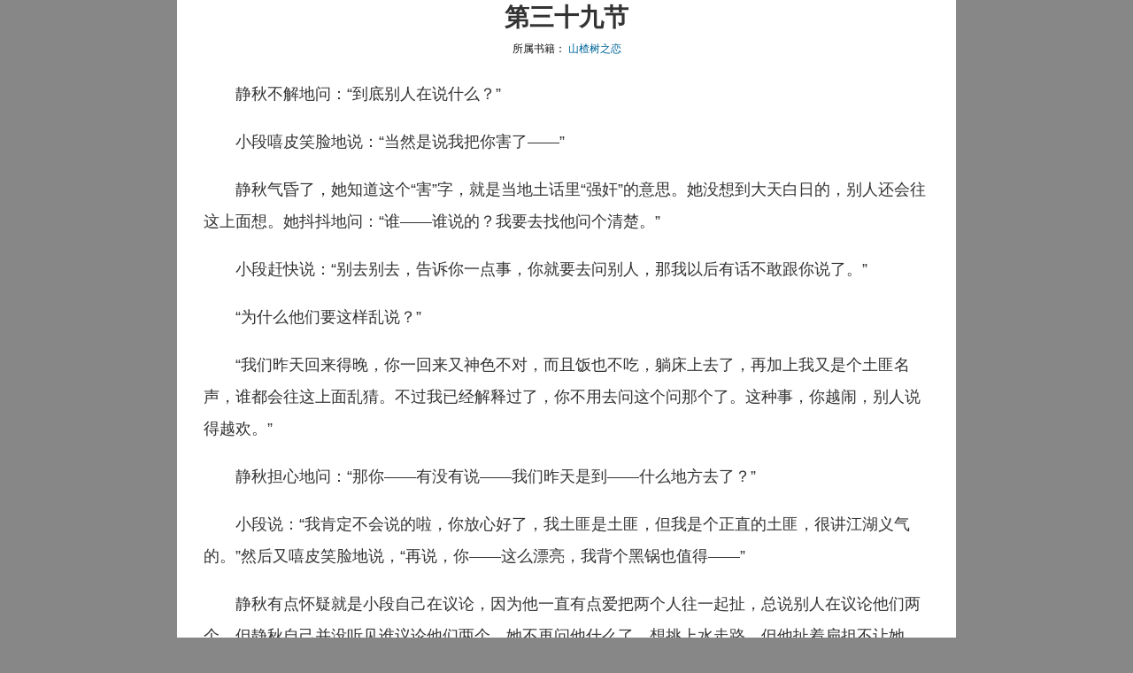

--- FILE ---
content_type: text/html; charset=UTF-8
request_url: https://www.5mulu.com/article/2153.html
body_size: 7940
content:
<!DOCTYPE html>
<html lang="zh-CN">
<head>
<meta charset="UTF-8">
<title>第三十九节_山楂树之恋_第五书城</title>
<meta name="keywords" content="第三十九节,山楂树之恋" />
<meta name="description" content="第三十九节山楂树之恋在线阅读." />
<link rel="stylesheet" href="/static/www.min.css?v=1725519127" type="text/css" media="all" />
<link rel="stylesheet" href="/static/common.min.css?v=1726219207" type="text/css" media="all" />
<meta name="viewport" content="width=device-width, initial-scale=1.0">
<meta http-equiv="Cache-Control" content="no-siteapp" />
<link rel="alternate" href="https://www.5mulu.com/article/2153.html" hreflang="x-default" />
</head>

<body>

<div class="page">
	
<div class="subhead"><a href="javascript:history.go(-1);">返回</a><a>第五书城</a><a href="/" class="ind">首页</a></div><div class="content book-content">
		<h1>第三十九节</h1>
		<div class="info">所属书籍：
			<a href="https://www.5mulu.com/yanqing/shanzhashuzhilian" title="山楂树之恋">山楂树之恋</a>		</div>
		
		<div class="neirong" id="neirong">
						<p>　　静秋不解地问：“到底别人在说什么？”</p>
<p>　　小段嘻皮笑脸地说：“当然是说我把你害了——”</p>
<p>　　静秋气昏了，她知道这个“害”字，就是当地土话里“强奸”的意思。她没想到大天白日的，别人还会往这上面想。她抖抖地问：“谁——谁说的？我要去找他问个清楚。”</p>
<p>　　小段赶快说：“别去别去，告诉你一点事，你就要去问别人，那我以后有话不敢跟你说了。”</p>
<p>　　“为什么他们要这样乱说？”</p>
<p>　　“我们昨天回来得晚，你一回来又神色不对，而且饭也不吃，躺床上去了，再加上我又是个土匪名声，谁都会往这上面乱猜。不过我已经解释过了，你不用去问这个问那个了。这种事，你越闹，别人说得越欢。”</p>
<p>　　静秋担心地问：“那你——有没有说——我们昨天是到——什么地方去了？”</p>
<p>　　小段说：“我肯定不会说的啦，你放心好了，我土匪是土匪，但我是个正直的土匪，很讲江湖义气的。”然后又嘻皮笑脸地说，“再说，你——这么漂亮，我背个黑锅也值得——”</p>
<p>　　静秋有点怀疑就是小段自己在议论，因为他一直有点爱把两个人往一起扯，总说别人在议论他们两个，但静秋自己并没听见谁议论他们两个。她不再问他什么了，想挑上水走路，但他扯着扁担不让她挑，问她：“昨天到底是怎么回事？你是去找你的男朋友吗？他——不在，还是躲着不见你？”</p>
<p>　　她赶快声明：“你别瞎猜啊，不是什么男朋友——，”她想了想，问，“你知道不知道‘绿豆汤’是什么意思？”然后她把上次说起绿豆汤的前因后果，以及这次她跟老冀夫妇的对话拣能说的说了一下。</p>

<p>　　小段嘿嘿笑：“这你还不懂？说你是哪个的‘绿豆汤’，意思就是说你是哪个的——马子。马子懂不懂？就是——女朋友，相好的——”</p>
<p>　　静秋说：“但他们为什么说‘绿豆汤’是我发明创造的呢？”</p>
<p>　　“你怎么什么都不懂？”小段看她一眼，象老子教儿子一样地说，“他们说男的上火，意思就是说男的想——害女的。结果你又不懂，叫别人喝绿豆汤清火。男人那个火，是喝绿豆汤清得了的吗？他们看你傻，拿你当笑话呢。”</p>
<p>　　静秋本来还想问男的为什么会想“害”他的女朋友，但小段一开口就是“你怎么什么都不懂”，她不敢再问了，免得又搞成个笑话。她淡淡地说：“算了，跟你说不清楚，你说的这些我都懂，但我问的问题你不懂。”</p>
<p>　　本来她那天从西村坪呕回来的一包气就一直没消，现在听了小段对“绿豆汤”的解释，那包气更大了。原来老三是这样一个两面三刀的人，当着她的面，好像把他们俩的事看得很神圣，但背着她，却在跟他那些队友们这样议论她，太无聊了。</p>
<p>　　难怪他突然调二队去，肯定是那边有一碗“绿豆汤”等着他，也许是上次到二队去就找好了的，也许他前一段一直是两边扯着。现在她这边扯不出什么来了，就一心一意扯那边去了。去了不说，又不想个办法告诉她，害她白跑一趟，还惹出这么大麻烦，搞得闲话满天飞。</p>
<p>　　如果她确切地知道老三是这样一个跳梁小丑，她也就不为这事烦恼了，只当被疯狗咬了一口的，上回当，学回乖。问题是她拿不准老三究竟是不是这样的人，也许只是一个误会。她最怕的就是悬而未决，让她东猜西猜，担惊受怕。不管是多可怕的事，只要是弄得水落石出、铜铜铁铁了，也就不可怕了。</p>
<p>　　她决定下次跟小段出去买东西的时候，就到严家河中学去找秀芳，问到老三的地址了，就叫小段开车带她去那里，要老三当她的面，说个一清二楚。</p>
<p>　　但姚主任不再派她跟小段出去了，要么就叫王老师去，要么就叫小段一个人去，要么姚主任就自己跟去了。不仅如此，姚主任回学校汇报工作的时候，还把小段的事告诉了妈妈。</p>
<p>　　姚老师说：“我真替你静秋担心哪，她年青，不懂事，很容易上当。这个段树新，自己有女朋友，而且还为他女朋友跟人动刀子打过架，现在又来纠缠你家静秋。这也怪我，以前没想到段树新会这么无聊，没注意把他们两个分开。”</p>
<p>　　妈妈听了，又气又急，恨不得马上就飞到农场跟静秋好好谈一谈，但又怕姚主任不愿暴露出他是信息来源。</p>
<p>　　姚主任觉得自己做得光明正大：“我不怕做这个恶人，因为我是看着你静秋长大的，现在我又是带队的，我不管谁管？”</p>
<p>　　妈妈对姚主任感恩戴德一通，又保证说等静秋回来一定好好教育她。但妈妈还是有点等不及了，马上就写了一封信，叫姚主任带到农场来。</p>
<p>　　静秋一看妈妈的信，真是气晕了，怎么这些人这么爱无事生非呢？不就是两个人出去买米，回来晚了一点吗？就要做成这么大的文章？但她不好发火，这里的人以前都是她的老师，她对他们都是很尊重的。</p>
<p>　　她想来想去，咽不下这口气，就跑去找姚主任：“姚主任，如果你觉得我有什么做得不对的，你可以当面给我指出来，不要去告诉我妈妈。她是个爱着急的人，她听了这些谣言，肯定又急得无法——”</p>
<p>　　姚主任说：“我这也是为你好，小段这个人，脾气很暴躁，又不学无术，到底有哪点好呢？”</p>
<p>　　静秋委屈地说：“我又没说他好，我跟他又没——谈朋友，只是因为工作关系有点接触，怎么就——扯那上头去了呢？”</p>
<p>　　姚主任没答她的话，反而说：“其实我们学校还是有很多好同志的，比如你们排球队的小陆，就很不错，这几年进步很快，入了党，提了干，为人诚实可靠——”</p>
<p>　　静秋简直不相信这是姚主任说的话，总觉得每个人都在批评她年纪小，不该考虑这些问题，怎么姚主任的话听上去不是那么回事呢？好像是说只要是好同志，还是可以考虑的，我跑你妈妈那里告状，不是说你不该谈朋友，而是说你不该谈“那样”一个朋友。</p>
<p>　　她没敢多说，只把自己的清白强调了几遍，就回到自己房间去了。</p>
<p>　　她觉得有点滑稽，以前她读初中的时候，还曾经对那个陆老师很有一点好感，主要是那时候他刚到八中来工作，没经验，又年青，学生都不怕他，经常闹点事，让他下不来台。他显得那么孤独无助，静秋对他充满了同情。</p>
<p>　　但后来他就慢慢开始“打起发”（走上坡路），可能主要是跟当时的党支部杨书记关系比较好。杨书记是个女的，二十多岁就死了丈夫，自己带一个小孩过，很可怜，工作又很努力，家里成分又好，很快就被提拔到书记的位置上了。后来就经常见到陆老师跟杨书记两人过河去上党校，虽然杨书记比陆老师大不少，而且当时也再婚了，还是有很多人说他们两个人的闲话。好在杨书记的丈夫没说什么，陆老师也没女朋友，所以也就没闹成什么大事。</p>
<p>　　不知道为什么，自从陆老师开始“打起发”，静秋就不喜欢他了，可能她只喜欢那些不走运的人。现在听姚主任这样一说，越发对陆老师生出几分厌恶，似乎是他在依仗权势，排挤小段，成全他自己一样。</p>
<p>　　她本来是要对小段敬而远之，避免闲话的，但见到姚主任这样贬低他来抬高陆老师，她心里就对小段生出几分同情，因为他是个零时工，使她想起自己的零工岁月，而且他宁可背个骂名也没把那天晚回来的真实原因说出来，使她有点敬重他的这种“正直土匪”的德性。</p>
<p>　　后来下了场大雨，把农场的房子和山后的路冲坏了，姚主任还借机把陆老师从学校要到农场来帮了一个星期的忙。但静秋对陆老师一点感觉都没有了，连话都懒得跟他说，碰见了，打个招呼就算了。</p>
<p>　　一直到了十一月下旬，静秋才又一次有了跟小段一起外出的机会，这次是因为学生们交的伙食费不够，眼看就没米吃了，又不能让学生们都跑回去拿钱票来交，姚主任只好派一个老师回去挨家挨户收钱收粮票。王老师知道这是个挨骂的活，吃力了还不讨好，就推脱不去，这事就落到静秋头上了。</p>
<p>　　姚主任把静秋单独叫到一边，叮嘱了半天，才让她跟小段的车回K市去催租逼债，拿到钱就在K市买米买面，让小段运到农场，她自己可以休息两天。</p>
<p>　　小段也知道姚主任是在有意分开他跟静秋两个人，所以一路上发了不少牢骚。静秋听他说着话，心里却在打一个小算盘。到了严家河，她就叫小段停一下，说她要去看一个朋友，几分钟就行。</p>
<p>　　小段又问：“男朋友女朋友？”</p>
<p>　　“女朋友。”她肯定地说。</p>
<p>　　小段开玩笑说：“这回要是又是个男的，我可要上去开打了。上次害我背个空名，这次我可不干了。”</p>
<p>　　到了严家河，静秋就打听严家河中学在哪里。还好，严家河镇子不大，中学就在离公路不远的地方。小段把小拖开到学校附近，就关了机，说这次车上没东西，我不用在车跟前守着，我跟你一起进去。</p>
<p>　　静秋不让他一起进去，他奇怪地问：“你不是说是女朋友吗？怎么不让我一起去？怕你女朋友看上我了？”</p>
<p>　　她知道小段一向就是这样油嘴滑舌的，她说不过他，越说他越油嘴滑舌，反正待会还要让他开车到二队去的，瞒也瞒不了什么，她就让他一起进学校去了。</p>
<p>　　两个人在学校的一棵树下站了一会，就听到下课铃声了。静秋找一个学生问了一下，找到了秀芳的教室，然后请一个人把秀芳叫了出来。</p>
<p>　　秀芳看看静秋，又看看小段，黯然说：“我哥在县医院住院，你——可不可以去看看他？虽然你——不要他了，但是——看在——朋友一场的份上，去看看他吧，听说是——绝症。”</p>
<p>　　静秋惊呆了，志刚得了绝症？她想声明说不是我不要他，只是我不爱他，但她被“绝症”两个字吓呆了，说不出这样的话。她低声说：“你知道不知道他的病房号码？”</p>
<p>　　秀芳把医院地址和病房号码都写在一个纸条上给了她，然后站在那里，不肯再说话，眼里都是泪。静秋也默默地站了一会，小心地问：“知道不知道是什么病？”</p>
<p>　　“白血病——”</p>
<p>　　静秋觉得如果现在打听老三的新地址，就显得有点不不合时宜，即使问到了，也没时间去了，还是先去看了志刚再说吧。</p>
<p>　　上课铃响了，秀芳低声说：“我——回教室去了。你——一个人去看他吧——别带你——朋友去——”</p>
<p>　　静秋说：“我知道。”秀芳进教室去了，她还愣在那里。</p>
<p>　　小段问：“谁病了？看你脸色白得象鬼一样——”</p>
<p>　　“是她哥哥，我以前在他们家住过，我要去看看他，他——帮了我很多忙。”她问小段，“你知道不知道白血病是怎么得的？”</p>
<p>　　小段说：“听别人说是被原子弹炸了才得的病，但是我们学校以前有个人也得了白血病，后来死了，听说——治不好的——”</p>
<p>　　“那我们快走吧。”</p>
<p>　　他们赶到K县城，买了点水果，就按照秀芳给的地址找到了县医院。静秋想起秀芳嘱咐过叫她一个人进去的，就跟小段打商量：“你可不可以就在外面等我？”</p>
<p>　　“又不让我进去？都得了绝症了，还怕什么？”</p>
<p>　　静秋也不太明白秀芳的用意，因为她听老三说过，志刚已经说下了一房媳妇，今年春节就结婚。如果真的得了绝症，那婚是结不成了，但为什么不让她带小段一起去看志刚，就让她丈二和尚摸不着头脑了。她只知道应该尽量满足绝症病人的要求，如果秀芳说不要带小段进去，肯定是有她的道理的。</p>
<p>　　她对小段说：“我也不知道他们怕什么，但我朋友刚才就是这么说的，你还是在外面等我吧。”</p>
<p>　　小段无奈，只好在外面等，叮嘱说：“快点出来啊，我们还得赶回去，你今天要挨家挨户去收钱的，回去晚了，收不齐钱，明天就买不成米——”</p>
<p>　　“我知道。”静秋匆匆答了一句，就跑进医院去了。</p>
			        </div>
		
	</div>

		<div class="path pchidden">
		<div class="crumb">
		<a title="第五书城" href="https://www.5mulu.com/" class="home">第五书城</a> &gt; <a title="言情小说" href="https://www.5mulu.com/yanqing" class="taxonomy category">言情小说</a> &gt; <a title="山楂树之恋" href="https://www.5mulu.com/yanqing/shanzhashuzhilian" class="taxonomy category">山楂树之恋</a> &gt; 第三十九节		</div>
	</div>

	<div class="book-nav">
		<div class="next">
		下一章：<a id="BookNext" title="山楂树之恋 第四十节" href="https://www.5mulu.com/yanqing/shanzhashuzhilian/2154.html ">山楂树之恋 第四十节</a>		</div>
		<div class="prev">
		上一章：<a id="BookPrev" title="山楂树之恋 第三十八节" href="https://www.5mulu.com/yanqing/shanzhashuzhilian/2152.html ">山楂树之恋 第三十八节</a>		</div>
		<div class="home">
			回目录：<a id="BookHome" title="《山楂树之恋》全集在线阅读" href="https://www.5mulu.com/yanqing/shanzhashuzhilian">《山楂树之恋》</a></div>
	</div>
		
<div class="mulu-title pchidden">
    <h2 class="">看过此书的人还喜欢</h3>
</div>
<div class="common-list1 common-list2 pchidden">
<a href="https://www.5mulu.com/yanqing/liangyanxieyi" title="良言写意" ><b>1</b>良言写意<span class="common-ver-line">作者：木浮生</span></a>
<a href="https://www.5mulu.com/yanqing/zhushuyao" title="竹书谣" ><b>2</b>竹书谣<span class="common-ver-line">作者：文简子</span></a>
<a href="https://www.5mulu.com/yanqing/xianhunhouai" title="先婚厚爱" ><b>3</b>先婚厚爱<span class="common-ver-line">作者：莫萦</span></a>
<a href="https://www.5mulu.com/yanqing/sanqianyasha" title="三千鸦杀" ><b>4</b>三千鸦杀<span class="common-ver-line">作者：十四郎</span></a>
<a href="https://www.5mulu.com/yanqing/zejunji" title="择君记（两只前夫一台戏）" ><b>5</b>择君记（两只前夫一台戏）<span class="common-ver-line">作者：电线</span></a>

<a class="load-more" href="https://www.5mulu.com/fenlei">查看图书全部分类</a>

</div>

	<script type="text/javascript" src="/static/readbutton.js?v=0925"></script>
	</div>


<div class="footer">    <div class="footer-nav">
		<a href="https://www.5mulu.com/">网站首页</a>
		<a href="javascript:window.scrollTo(0,0)">
			回顶部 <i></i>
		</a>
	</div>
    <div class="copyright"> &copy; 第五书城</div>
	<div class="shengming">本站内容来源于网络，版权归原作者所有。</div>
	<div class="beiai">备案信息：<a href="https://beian.miit.gov.cn/" target="_blank" rel="noopener">吉ICP备2021004625号-7</a></div>
</div>
</body>
</html>  

--- FILE ---
content_type: text/css
request_url: https://www.5mulu.com/static/www.min.css?v=1725519127
body_size: 6203
content:
body{margin:0 auto;padding:0;text-align:center;font-family:Arial,Helvetica,sans-serif;font-size:12px;color:#333;background-attachment:fixed;background-color:#878787}h1,h2,h3{margin:0;padding:0}a{color:#069;text-decoration:none}a:visited{text-decoration:none}a:hover{color:#ba2636;text-decoration:underline}a:active{color:#ba2636}li,ol,ul{list-style:none outside none}a,blockquote,body,dd,div,dl,dt,fieldset,form,h1,h2,h3,h4,h5,h6,input,li,ol,pre,td,textarea,th,ul{margin:0;padding:0}.home{margin:0 auto;overflow:hidden}.header{margin-bottom:20px;background:#fefefe;box-shadow:0 1px 4px rgba(0,0,0,.1)}.top-head{height:78px;overflow:hidden}.logo{background-image:url(/images/logo.png);background-repeat:no-repeat;float:left;background-size:130px;height:60px;width:130px;text-indent:-999em;margin-left:5px}.logotw{background-image:url(/images/logotw.png);background-repeat:no-repeat;float:left;background-size:130px;height:60px;width:130px;text-indent:-999em;margin-left:5px}.box-center{width:880px;margin-right:auto;margin-left:auto}.nav{position:relative;z-index:20;background:#86ab2e;height:50px}.nav li{font-family:PingFangSC-Regular,HelveticaNeue-Light,'Helvetica Neue Light','Microsoft YaHei',sans-serif;font-size:16px;line-height:50px;position:relative;z-index:1;float:left;height:47px;margin-right:38px}.nav li a{display:block;color:#fff;text-decoration:none}.book-list h2,.tuijian h2{font-weight:700;padding-bottom:3px;margin-bottom:16px;border-bottom:1px solid #ddd;font-size:16px;text-align:left;padding-bottom:12px}.hot-con{width:900px}.hot-con li{float:left;height:178px;list-style:none;margin:0 46px 20px 0}.hot-con img{width:100px;height:142px}.hot-con a{color:#069;text-decoration:none}.hot-con p{font-size:13px;color:#a0a0a0;margin:0}.hot-con h3{font-size:14px;font-weight:400}.tuijian{padding:20px;background:#fff;overflow:hidden;padding-bottom:0;padding-top:5px}.search_cont{-webkit-border-radius:3px;border-radius:3px;background:#fff;height:34px;margin:0;padding:0;position:relative;width:300px;float:left;margin-top:22px}.search_cont .bc_input,.search_cont .s_input{display:block;position:absolute;left:10px;right:40px}.search_cont .bc_input input,.search_cont .s_input input{border:0;background:0 0;vertical-align:central;width:300px;height:30px;width:286px;padding-left:10px;padding-right:0;border:2px solid #86ab2e;background:0 0}.search_cont .s_btn{position:absolute;width:30px;height:34px;-webkit-border-top-right-radius:3px;border-top-right-radius:3px;-webkit-border-bottom-right-radius:3px;border-bottom-right-radius:3px;border:0;right:0;background:url(/static/images/s_btn.png) no-repeat scroll center;background-size:60%}.language-selector{float:right;margin-top:22px;line-height:30px;font-size:14px;font-family:"Source Sans Pro",Helvetica,Arial,sans-serif;-webkit-font-smoothing:antialiased;font-stretch:normal;cursor:pointer;user-select:none;display:flex;flex-wrap:nowrap;-webkit-box-align:center;align-items:center;white-space:nowrap;background-color:#eee;color:#212121;flex:1 1 auto;padding:6px 12px;border-radius:4px;transition:color .2s cubic-bezier(.455,.03,.515,.955) 0s,background-color .2s cubic-bezier(.455,.03,.515,.955) 0s;line-height:18px;font-size:14px;text-align:center}.book-list a{color:#333}.book-list{padding:20px;background:#fff;overflow:hidden;text-align:left}.book-list .box-box{width:900px}.book-list .box{width:195px;float:left;margin:0 20px 20px 0}.book-list .box .box-list{margin-top:10px}.book-list .box .box-list li{font-size:14px;line-height:25px;list-style-type:disc;height:25px}.book-list .box .box-list ul{padding-left:18px;overflow:hidden}.content{border-radius:6px;background:#fff;overflow:hidden;width:880px;margin-right:auto;margin-left:auto}.footer{color:#837e76;overflow:hidden;width:880px;margin-right:auto;margin-left:auto}.friendlink{text-align:left;margin:20px 0;color:#837e76;line-height:20px}.friendlink a{color:#b19e79;white-space:nowrap;margin-right:10px}.copyright,.shengming{line-height:30px}.copyright{float:left}.shengming{float:right}.beian,.phone{float:left;line-height:30px;margin-left:20px}.beian a,.phone a{color:#b19e79}.footer-nav{display:none}.path{min-height:30px;padding:10px 20px 0 20px}.crumb{float:left}.shoucang{float:right}.catalog{margin:10px 40px}.common-list1{text-align:left;padding:10px 20px;color:#fff;line-height:20px;border:#999 solid 1px}.common-list1 b{display:none}.common-list1 a{white-space:nowrap;margin-right:10px}.common-list1 span{margin-left:5px;color:#999}.page{width:880px;margin:0 auto;background-color:#fff;overflow:hidden}.catheader,.content,.footer{clear:both;width:880px}.catheader{height:60px;border-top:#e4e4e4 dashed 1px;margin-top:6px;border-bottom:#e4e4e4 dashed 1px}.footer{background:#201e1d;color:#837e76;overflow:hidden}.friendlink{text-align:left;margin:20px 10px;color:#fff;line-height:20px}.friendlink a{color:#b19e79;white-space:nowrap;margin-right:10px}.copyright,.shengming{line-height:30px;float:left;margin-left:10px}.footer-locale-switcher{float:right;margin-right:20px;line-height:30px}h1{font-size:28px;line-height:40px;font-weight:700}.info{color:#0d0d0d;line-height:30px;clear:both}.rootinfo a{color:#666}.summary{text-align:left;line-height:24px;margin-bottom:5px}.summary p{margin:0;padding:0}.author{text-align:left;line-height:30px;font-size:16px}.author a{color:#dc143c;font-size:16px;text-decoration:underline;font-weight:700}.mulu-title{width:798px;border:#999 1px solid;border-bottom:none;background:#ffc;line-height:30px}.mulu-title h2{font-size:13px;font-weight:700}.mulu-list a,.mulu-list-2 a,.mulu-title a{color:#333}.mulu-list a:visited,.mulu-list-2 a:visited{color:#999}.mulu-list,.mulu-list-2{width:800px;border-bottom:#999 solid 1px;overflow:hidden;clear:both}.mulu-list{background:url(/static/images/mulu-list.gif)}.mulu-list-2{background:url(/static/images/mulu-list-2.gif)}.mulu-list ul,.mulu-list-2 ul{margin:0;padding:0;list-style:none}.mulu-list li,.mulu-list-2 li{margin:0;padding-left:10px;height:30px;text-align:left;list-style:none;font-size:13px;line-height:30px;border-top:none;border-right:none;float:left;overflow:hidden}.mulu-list li{width:256px}.mulu-list-2 li{width:390px}.subhead{display:none}.read-more{display:none}.top{height:60px}.top-left{float:left;width:140px;overflow:hidden}.top-right{height:50px;width:720px;margin:5px 10px;float:right}.nav-bottom,.nav-top{height:25px;line-height:25px;text-align:left;padding-left:10px;overflow:hidden}.nav-top{background-color:#86ab2e;color:#fff}.nav-top a{color:#fff}.nav-bottom{background-color:#fffada;color:#4e8b07}.nav-bottom a{color:#4e8b07}.intro{text-indent:2em}.bookbutton{display:-webkit-box;clear:both;font-size:16px;padding:5px 0;margin:10px 0}.bookbutton a{display:block;-webkit-box-flex:1;line-height:35px;border-radius:26px;text-align:center;background:#e26500;color:#fff;overflow:hidden;white-space:nowrap;text-overflow:ellipsis;padding:0 10px}.neirong{text-align:left;width:820px;color:#333;line-height:36px;font-size:18px;word-wrap:break-word;overflow:hidden;margin:0 30px;position:relative}.neirong br{display:block;content:"";margin-top:18px}.neirong img{max-width:100%}.book-nav{text-align:left;overflow:hidden;line-height:38px;margin:10px 30px;color:#333;font-size:20px;font-family:"妤蜂綋_GB2312","浠垮畫_GB2312","瀹嬩綋"}.qr_code_pc{position:fixed;right:20px;top:148px;padding:5px;background-color:#fff;border:1px solid #878787}.qr_code_pc_img{width:102px;height:102px}.qr_code_pc p{font-size:14px;line-height:20px;color:#666}#comments{margin:0 30px 10px 30px;text-align:left;border-top:2px solid #ccc;font-size:14px;line-height:18px;padding-top:10px}input.textfield,textarea{background:#fff url(images/textfield.gif) top repeat-x;border:1px solid #a6a6a6;padding:2px 1px;font-size:16px;font-family:Verdana,"BitStream vera Sans",Tahoma,Helvetica,Sans-serif;width:99%}#submit{font-size:16px;width:100%;height:40px;padding:3px 6px;background:#b4d666;border-top:1px solid #b4d666;border-right:1px solid #81b840;border-bottom:1px solid #81b840;border-left:1px solid #b4d666;color:#2970a6;cursor:pointer}#submit:hover{background:#98c64c;border-top:1px solid #76b33a;border-right:1px solid #98c64c;border-bottom:1px solid #98c64c;border-left:1px solid #76b33a;color:#074a7e}#respond{border-bottom:2px solid #ccc;overflow:hidden}#comments-title{font-size:14px;color:#666;font-weight:700;display:inline}.comments-title-box{margin:10px 0}.navigation{float:right;text-align:right}.navigation .current{background:#999;color:#fff;padding:1px 5px;margin:0 -1px}.navigation a.page-numbers{padding:1px 5px;text-decoration:none;border:1px solid #fff;margin:0 -1px}.navigation a.page-numbers:hover{background:#f7f7f7;border:1px solid #ccc;text-decoration:none}#comments ul{list-style:none;margin:20px 0}#comments li{margin-top:10px;clear:both;border-bottom:1px solid #f0f0f0}#comments .fixedd{border-bottom:2px solid #ccc;margin:10px 0}.comment-author .name{color:#595959;font-weight:700}#comments .floor,#comments .says{color:#999}.comment-body{color:#333}.weixin{color:#ff6000;font-size:14px;text-align:left;padding:10px}.zuojia{margin:10px 40px}.zuojia-summary{text-align:left;line-height:24px;overflow:hidden;margin:10px 20px}.zuojia-pic{float:left;width:170px;height:220px}.zuojia-pic img{width:170px;height:220px}.zuojia-summary-content{float:right;width:570px;height:220px;font-size:13px;line-height:2}.zuojia table{margin:5px 0;padding:0;border:0;width:760px;border-collapse:collapse;margin:0 20px}.zuojia td{border:1px solid #ccc;margin:0;padding:10px;vertical-align:top;font-size:13px;line-height:20px;text-align:left}.zuojia .td-title{padding:5px;background:#ffc;text-align:center}.zuojia h2{display:inline;font-size:14px;font-weight:700}.zuojia table h2 a{color:#dc143c}.zuojia h3{display:inline;font-size:13px;font-weight:700}.zuojia table a{color:#333}.cat-list{width:728px;margin:0 auto;clear:both;text-align:left;font-size:14px;margin-top:18px;overflow:hidden}.cat-list h2{color:#4c4c4c;font:16px Arial,Helvetica,sans-serif;font-weight:700;line-height:150%}.cat-list ul{margin:0;padding:0}.cat-list li{list-style:none;float:left;width:25%;line-height:28px;overflow:hidden}.cat-list span{color:#aaa}.sort-con-wp{margin:20px 40px;text-align:left}.sort-con-wp a{display:-webkit-box;position:relative;border-top:1px solid #dfe0e2;padding:12px 10px;overflow:hidden}.sort-con-wp a:hover{color:#777;text-decoration:underline}.sort-con-img{border:1px solid #e5e5e5;width:100px;height:130px}.sort-con-img img{width:100px;height:130px}.sort-con-detail{margin-left:20px;color:#777;max-width:80%}.sort-con-detail h3{color:#222;height:24px;line-height:24px;font-size:16px;margin-bottom:3px}.sort-con-detail p{line-height:16px;margin-top:6px}.sort-con-num{position:absolute;top:16px;right:12px;display:inline-block;height:14px;min-width:14px;line-height:14px;text-align:center;font-size:12px;background:#b9c4cb;color:#fff;border-radius:2px}.sort-con-wp a:first-child{border-top:none}.sort-con-wp a:first-child .sort-con-num{background:#e43600}.sort-con-wp a:nth-child(2) .sort-con-num{background:#ff7c00}.sort-con-wp a:nth-child(3) .sort-con-num{background:#2baf0f}.ad{text-align:center;margin:10px auto;width:100%;overflow:hidden}.ad-728x90{width:728px;height:90px;margin:0 auto;padding:10px;clear:both}.ad-728x15{width:728px;height:15px;margin:0 auto;padding:10px;clear:both}.ad-336x280{width:700px;height:280px;margin:0 auto;padding:10px}.ad-300x250{width:300px;height:250px;float:right}.ad-bottom{width:90%;height:280px;margin:0 auto;padding:10px 0;display:inline-block}ins.adsbygoogle[data-ad-status=unfilled]{display:none!important}.fl{float:left}.fr{float:right}.www-index-center{width:728px;height:90px}.bookcontent-commentstop,.bookcontent-top,.bookindex-top{width:728px;height:90px;margin:0 auto}.bookcontent-bottom-left,.bookcontent-bottom-right,.bookindex-bottom-left,.bookindex-bottom-right,.zuojia-bottom-left,.zuojia-bottom-right{width:336px;height:280px}.search-content{min-height:500px}.search-content h1{font-size:12px;font-weight:400;color:#666}.search_box{-webkit-border-radius:3px;border-radius:3px;background:#fff;height:34px;padding:0;position:relative;width:840px;margin:10px 20px}.search_box .s_input{display:block;position:absolute;width:100%;display:flex}.search_box .s_input input{border:0;background:0 0;vertical-align:central;font-size:12px;height:30px;font:14px/34px PingFangSC-Regular,'-apple-system',Simsun;width:100%;padding-left:10px;padding-right:0;border:1px solid #ccc;background:0 0;outline:0}.search_box .s_btn{position:absolute;width:30px;height:34px;-webkit-border-top-right-radius:3px;border-top-right-radius:3px;-webkit-border-bottom-right-radius:3px;border-bottom-right-radius:3px;border:0;right:10px;background:url(/static/images/s_btn.png) no-repeat scroll center;background-size:60%}.search_result{width:840px;margin:0 20px 20px 20px;min-height:200px;border-top:1px solid #dfe0e2;text-align:left;line-height:20px}.search_result a{font-size:16px}.search_result li{margin-bottom:20px}.related_search{text-align:left;width:840px;margin:0 20px 20px 20px}.related_search .list{width:600px;font-size:14px}.related_search li{float:left;margin-top:9px;overflow:hidden;position:relative;text-align:left;width:33%}.nors p{font-size:18px;color:#333}.search-content em{color:#c00;font-style:normal}.readbutton{font-size:12px;margin:0 auto;line-height:30px;float:right}.readbutton a{border:1px solid;padding:3px 10px;border-radius:26px}.readbutton a:hover{text-decoration:none}.addthis_inline_share_toolbox{text-align:left;padding:0 10px 10px}.footer-locale-switcher label{position:absolute;width:1px;height:1px;margin:-1px;padding:0;overflow:hidden;clip:rect(0,0,0,0);border:0}@media screen and (min-width:881px){.load-more,.sbut{display:none}.pchidden{display:none}}@media screen and (max-width:1188px){.qr_code_pc{display:none}}@media screen and (max-width:880px){.mplr{padding-left:10px;padding-right:10px}.mfn{float:none}.ad-bottom{width:100%;height:280px}.ad{min-height:250px}.mhidden{display:none}.www-index-center{width:336px;height:280px}.bookcontent-bottom-right,.bookindex-bottom-right,.zuojia-bottom-right{width:336px;height:280px}.bookcontent-bottom-left,.bookindex-bottom-left,.zuojia-bottom-left{display:none}.bookcontent-commentstop,.bookcontent-top,.bookindex-top{width:336px;height:280px}body{font-size:16px}.header{margin-bottom:0}.top-head{height:46px}.logo{background-image:url(/static/images/logo.png);background-repeat:no-repeat;float:left;background-size:130px;height:28px;width:130px;margin:8px 10px;text-indent:-999em}.box-center{width:100%}.nav{display:-webkit-box;height:40px;overflow:hidden}.nav li{width:24%;margin-right:0}.nav a{display:block;-webkit-box-flex:1;line-height:40px;text-align:center;color:#fff}.nav .active{background-color:#597a00;color:#f2f2f2}.search_cont{display:none}.tuijian{padding:10px;border-radius:0}.hot-con img{width:78px;height:114px}.hot-con{width:100%}.hot-con li{width:33.3334%;float:left;margin:14px 0 8px;height:160px}.language-selector{margin:8px 10px;font-size:12px;line-height:20px;padding:4px 12px}.book-list .box-box{width:100%}.book-list .box{width:50%;float:left;margin:0 0 20px 0}.book-list .box .box-title{width:85%}.footer{width:100%;color:#ababab;background:#201e1d;border-top:1px solid #dfdfdf;text-align:left;line-height:30px;margin-top:-1px}.friendlink,.shengming{display:none}.copyright{width:100%;color:#ababab;text-align:center;height:30px;line-height:30px;margin:18px 0 0 0}.footer-locale-switcher{text-align:center;float:none;margin:20px}.footer-locale-switcher select{-moz-appearance:none;-webkit-appearance:none;appearance:none;background:url(/static/images/icon-dropdown.png) right 50% no-repeat;background-size:10px 5px;border:none;border-radius:0;color:inherit;padding-right:15px;font-size:16px}.footer-nav{display:block;width:90%;margin:28px auto 0;display:-webkit-box;display:box}.footer-nav a{display:block;width:25%;text-align:center;font-size:14px;color:#ababab;height:14px;line-height:14px;border-right:1px solid #cccdce}.footer-nav a:hover{color:#555}.footer-nav a:last-child{border-right:0}.footer-nav i{display:inline-block;width:10px;height:12px;background:url(/static/images/logo.png) -33px -18px no-repeat;-webkit-background-size:80px auto;position:relative;top:1px;margin-left:2px}.catheader{display:none}.rootinfo{display:none}.page{padding:0;width:100%}.mulu-list li,.mulu-list-2 li{height:auto}.quanji li:nth-child(n+6){display:none}.content{width:100%;padding:0;border-radius:0;margin:0}.shoucang{display:none}.mulu-title{width:100%;color:#4c4c4c;font-weight:700;height:40px;border-left:none;border-right:none;border-top:1px solid #dfdfdf;border-bottom:1px solid #dfdfdf;padding:8px 8px 0;background:#f2f2f2;text-align:left}.mulu-title h2{font-size:20px;line-height:1.5}.mulu-title em{height:14px;width:8px;float:left;background:#5e5e5e;border-radius:2px;margin-right:7px}.sbut{margin:12px 8px}.sbut a,.sbut span{border:1px solid #dfdfdf;background:#f2f2f2;line-height:36px;color:#4c4c4c;display:block;text-align:center;border-radius:3px}.common-list1{border:none;padding:0;border-bottom:1px solid #e0e0e0;text-align:left}.common-list1 a{color:#222;display:block;height:40px;line-height:40px;border-bottom:1px solid #e0e0e0;overflow:hidden;text-overflow:ellipsis;white-space:nowrap;margin:0}.common-list1 b{display:inline-block;height:14px;width:14px;line-height:14px;text-align:center;font-size:12px;background:#b9c4cb;color:#fff;border-radius:2px;margin:0 6px 0 10px}.common-list1 a:last-child{border-bottom:0}.common-list1 span{display:inline-block;margin-left:10px;padding-left:10px;font-size:13px;color:#595959}.common-list2 a:first-child b{background:#e43600}.common-list2 a:nth-child(2) b{background:#ff7c00}.common-list2 a:nth-child(3) b{background:#2baf0f}.load-more{margin:0 auto;padding:3px 0;text-align:center;font-size:15px;color:#525252!important;background:#f5f5f5;display:block}.catalog{margin:0}.catalog h1{margin-top:10px}.mulu-list,.mulu-list-2{width:100%;border-bottom:none;background:0 0;clear:both;display:block}.mulu-list a,.mulu-list-2 a{clear:both;line-height:1.6;padding:15px 20px;font-size:18px;border-bottom:1px solid #dfdfdf;color:#4c4c4c;display:block;margin:0;text-overflow:ellipsis;white-space:nowrap;overflow:hidden}.mulu-list a:hover,.mulu-list-2 a:hover{background:#f9f9f9}.mulu-list a span,.mulu-list-2 a span{color:#8f8f8f}.mulu-list a.active,.mulu-list-2 a.active{background:#fff2d8}.bb,.mulu-list a:last-child.bb{border-bottom:1px solid #ddd}.mulu-list em{background:#ed5565;font-style:normal;color:#fff;font-family:Tahoma;padding:0 5px;border-radius:3px;font-size:14px;margin-right:5px}.mulu-list li,.mulu-list-2 li{width:100%;list-style:none;margin:0;padding:0;font-size:14px}.subhead{display:block;height:44px;line-height:44px;font-size:19px;display:-webkit-box;background:#7b9d2a}.subhead>a:nth-of-type(1){background:url(/static/images/logo.png) -93px -69px no-repeat;background-size:115px;width:35px;padding-left:20px;font-size:14px;height:25px;margin-top:10px;line-height:25px;margin-left:5px}.subhead>a:nth-of-type(2){-webkit-box-flex:1;text-align:center;color:#fff}.subhead>a:nth-of-type(3){width:35px;padding-left:20px;font-size:14px;height:25px;margin-top:10px;line-height:25px;margin-right:5px}.subhead>a.bs{background:url(/static/images/logo.png) -95px -91px no-repeat;background-size:115px}.subhead>a.ind{background:url(/static/images/logo.png) -95px -115px no-repeat;background-size:115px}.subhead>a{display:block;color:#fff}.path{padding:0}.crumb{color:#0d0d0d;padding:10px;border-bottom:1px solid #ccc;text-align:left;float:none}.info{color:#0d0d0d;line-height:30px;padding:5px 10px}.info div span{color:#303030}.summary{line-height:30px;padding:5px 10px}.intro{color:#595959;display:-webkit-box;-webkit-box-orient:vertical;overflow:hidden;text-indent:0}.read-more{float:right;margin-top:-26px;position:relative;z-index:1;background:#fff}.read-more::before{content:'▼';display:inline-block;font-size:inherit}.bookbutton{padding:5px 10px}.book-content h1{padding:10px 5px;font-size:21px}.book-content .info{display:none}.book-content .neirong{overflow:hidden;font-size:20px;line-height:34px;color:#47494c;margin:0;width:auto;padding:0 10px}.book-nav{font-size:16px;padding:10px;margin:0;line-height:30px}.readbutton{padding:10px 0;float:none}#comments{margin:0;text-align:left;border-top:1px solid #ccc;font-size:18px;line-height:32px;padding-top:10px}#respond{padding:10px;border-bottom:1px solid #ccc}.comments-title-box{margin:10px}#comments .fixedd{border-bottom:none}#comments ul{margin:20px 10px}.navigation{float:none}.zuojia{margin:0;padding:0 10px}.zuojia-summary{line-height:22px;margin:0}.zuojia-pic{margin:0 auto;float:none}.zuojia-summary-content{margin-top:10px;width:auto;height:auto;font-size:14px}.zuojia table{width:auto;margin:10px 0}.cat-list h2{font-size:16px;height:40px;line-height:40px;text-indent:15px;border-bottom:1px solid #ddd}.cat-list{width:auto}.cat-list li{float:left;width:25%;border-bottom:1px solid #e9e9e9;text-align:center;line-height:13px;height:40px;position:relative;bottom:-1px}.cat-list li a{color:#5e5e5e;display:block;border-right:1px solid #dfdfdf;height:13px;margin-top:13px}.cat_list li:nth-of-type(4n+0) a{border-right:0}.cat-list span{display:none}.sort-con-wp{margin:0}.sort-con-img,.sort-con-img img{width:60px;height:80px}.sort-con-detail{margin-left:10px;width:77%}.sort-con-detail p{display:-webkit-box;-webkit-box-orient:vertical;-webkit-line-clamp:3;overflow:hidden}.night,.night #comments,.night #comments-title,.night .book-nav,.night .comment-body,.night .content,.night .crumb,.night .neirong,.night .path,.night .subhead{background-color:#263238;color:#aaa}.night .comment-author .name,.night a{color:#af8f77}.search-content{margin-bottom:20px}.search_box{width:auto;height:44px;margin:10px}.search_box .s_input{width:100%;display:flex}.search_box .s_input input{height:40px;width:100%;font-size:16px}.search_box .s_btn{height:44px;right:10px}.related_search,.search_result{margin:10px;width:auto}.related_search .list{width:100%}.related_search li{width:50%}}

--- FILE ---
content_type: text/css
request_url: https://www.5mulu.com/static/common.min.css?v=1726219207
body_size: 987
content:
.scroll-controls{display:none;position:fixed;bottom:30px;right:calc((100% - 880px)/ 2 - 50px);z-index:999;display:flex;flex-direction:column;gap:10px}.scroll-controls a#back-to-bottom,.scroll-controls a#back-to-top,.scroll-controls a#show-toc{margin-bottom:15px}.scroll-controls a{background-color:#7b9d2a;padding:10px;border-radius:50%;box-shadow:0 4px 8px rgba(0,0,0,.1);text-decoration:none;color:#fff;display:flex;align-items:center;justify-content:center}.scroll-controls a:hover{background-color:#5a751e;cursor:pointer}#toc-container{position:fixed;top:0;right:calc((100% - 880px)/ 2);width:400px;height:100vh;background-color:#fff;box-shadow:-2px 0 10px rgba(0,0,0,.3);z-index:1000;padding:20px;visibility:hidden;opacity:0;transition:opacity .3s ease;box-sizing:border-box}#toc-container h2{font-size:20px;font-weight:700;text-align:left}#toc-container h2 a{color:#333}#toc-container ul{list-style-type:none;padding:0;margin:0;max-height:calc(100vh - 120px);overflow-y:auto;padding-bottom:40px}#toc-container ul li{margin-bottom:15px;background-color:#f9f9f9;padding:10px 20px;border:1px solid #ddd;border-radius:5px;transition:background-color .3s ease,box-shadow .3s ease;box-sizing:border-box;text-align:left}#toc-container ul li a{text-decoration:none;color:#4b6f20;font-size:18px;transition:color .3s ease;display:block}#toc-container ul li a:visited{color:#6e6e6e}#toc-container ul li:hover{background-color:#e6f7e6;box-shadow:0 2px 8px rgba(0,0,0,.1)}#toc-container .current-chapter,#toc-container .current-chapter a:visited{background-color:#607d21;color:#fff;font-weight:700;text-decoration:none}#toc-container .current-chapter:hover{background-color:#607d21;box-shadow:none}#overlay{position:fixed;top:0;left:0;width:100%;height:100%;background-color:rgba(0,0,0,.5);z-index:999;display:none}body.toc-open,html.toc-open{overflow:hidden}.toc-left{display:flex;flex-grow:1}.toc-item{display:flex;align-items:center;text-decoration:none;padding:10px 0;transition:background-color .3s ease,color .3s ease;color:#333}.toc-item:hover{color:#000;text-decoration:none}.toc-content{flex-grow:1}.toc-author{font-size:14px;color:#666;float:left;margin:0}.toc-arrow{margin-left:10px;stroke:#666;transition:stroke .3s}.toc-item:hover .toc-arrow{stroke:#000}.toc-header{display:flex;align-items:center;justify-content:space-between;margin-bottom:15px;border-bottom:1px solid #e0e0e0}.toc-right{display:flex;align-items:center;justify-content:center}.order-btn{padding:5px 15px;font-size:14px;cursor:pointer;background-color:#f0f0f0;color:#333;border:1px solid #ccc;border-radius:30px;margin-left:10px;transition:background-color .3s ease,color .3s ease}.order-btn.active{background-color:#607d21;color:#fff;border-color:#607d21}.order-btn:hover{background-color:#4f6618;color:#fff}.toc-right{display:flex;align-items:center}@media screen and (max-width:880px){#toc-container{width:100%;height:calc(100vh - 88px);right:0;top:88px;padding:20px;z-index:1000;-webkit-overflow-scrolling:touch;box-sizing:border-box;box-shadow:0 -4px 8px rgba(0,0,0,.1)}#toc-container ul{padding-bottom:80px;max-height:calc(100vh - 150px)}#toc-container ul li:hover{background-color:#f9f9f9;box-shadow:none}.scroll-controls{bottom:30px;right:18px}}

--- FILE ---
content_type: application/javascript
request_url: https://www.5mulu.com/static/readbutton.js?v=0925
body_size: 548
content:
//checknight
checknight();
function checknight() {
    // if(document.cookie.replace(/(?:(?:^|.*;\s*)night\s*\=\s*([^;]*).*$)|^.*$/, "$1") === ''){
    //     // //21:00~6:00 start NightMode
    //     // if(new Date().getHours() > 21 || new Date().getHours() < 6){
    //     //     document.body.classList.add('night');
    //     //     document.cookie = "night=1;path=/";
    //     // }else{
    //     //     document.body.classList.remove('night');
    //     //     document.cookie = "night=0;path=/";
    //     // }
    // }else{
    var night = document.cookie.replace(/(?:(?:^|.*;\s*)night\s*\=\s*([^;]*).*$)|^.*$/, "$1") || '0';
    if (night == '0') {
        document.body.classList.remove('night');
        document.getElementById("NightModebutton").innerHTML = '🌙夜间模式';
    } else if (night == '1') {
        document.body.classList.add('night');
        document.getElementById("NightModebutton").innerHTML = '☀️日间模式';
    }
    // }
}

//switchNightMode
function switchNightMode() {
    var night = document.cookie.replace(/(?:(?:^|.*;\s*)night\s*\=\s*([^;]*).*$)|^.*$/, "$1") || '0';
    if (night == '0') {
        document.body.classList.add('night');
        document.getElementById("NightModebutton").innerHTML = '☀️日间模式';
        document.cookie = "night=1;path=/"
    } else {
        document.body.classList.remove('night');
        document.getElementById("NightModebutton").innerHTML = '🌙夜间模式';
        document.cookie = "night=0;path=/"
    }
}

//checkFontSize
checkFontSize();
function checkFontSize(){
    var fontsize = document.cookie.replace(/(?:(?:^|.*;\s*)fontsize\s*\=\s*([^;]*).*$)|^.*$/, "$1") || '0';
    switchFontSize(fontsize);
}

function switchFontSize(size) {
    switch(size) {
         case "-1":
            document.getElementById("neirong").style.fontSize = "18px";
            document.getElementById("neirong").style.lineHeight = "32px";
            document.cookie = "fontsize=-1;path=/";
            break;
         case "0":
            document.getElementById("neirong").style.fontSize = "20px";
            document.getElementById("neirong").style.lineHeight = "34px";
            document.cookie = "fontsize=0;path=/";
            break;
         case "1":
            document.getElementById("neirong").style.fontSize = "32px";
            document.getElementById("neirong").style.lineHeight = "60px";
            document.cookie = "fontsize=1;path=/";
            break;
         default:
            break;
    }
}